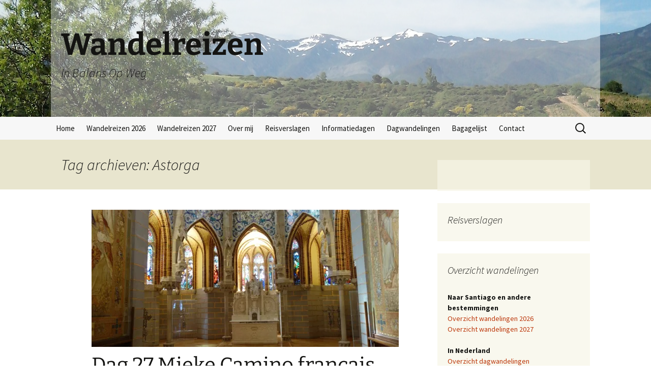

--- FILE ---
content_type: text/html; charset=UTF-8
request_url: https://reizen.inbalansopweg.nl/tag/astorga/
body_size: 13410
content:
<!DOCTYPE html>
<html dir="ltr" lang="nl-NL" prefix="og: https://ogp.me/ns#">
<head>
	<meta charset="UTF-8">
	<meta name="viewport" content="width=device-width, initial-scale=1.0">
	
	<link rel="profile" href="https://gmpg.org/xfn/11">
	<link rel="pingback" href="https://reizen.inbalansopweg.nl/xmlrpc.php">
	
		<!-- All in One SEO 4.9.2 - aioseo.com -->
		<title>Astorga | Wandelreizen</title>
	<meta name="robots" content="max-image-preview:large" />
	<link rel="canonical" href="https://reizen.inbalansopweg.nl/tag/astorga/" />
	<meta name="generator" content="All in One SEO (AIOSEO) 4.9.2" />
		<script type="application/ld+json" class="aioseo-schema">
			{"@context":"https:\/\/schema.org","@graph":[{"@type":"BreadcrumbList","@id":"https:\/\/reizen.inbalansopweg.nl\/tag\/astorga\/#breadcrumblist","itemListElement":[{"@type":"ListItem","@id":"https:\/\/reizen.inbalansopweg.nl#listItem","position":1,"name":"Home","item":"https:\/\/reizen.inbalansopweg.nl","nextItem":{"@type":"ListItem","@id":"https:\/\/reizen.inbalansopweg.nl\/tag\/astorga\/#listItem","name":"Astorga"}},{"@type":"ListItem","@id":"https:\/\/reizen.inbalansopweg.nl\/tag\/astorga\/#listItem","position":2,"name":"Astorga","previousItem":{"@type":"ListItem","@id":"https:\/\/reizen.inbalansopweg.nl#listItem","name":"Home"}}]},{"@type":"CollectionPage","@id":"https:\/\/reizen.inbalansopweg.nl\/tag\/astorga\/#collectionpage","url":"https:\/\/reizen.inbalansopweg.nl\/tag\/astorga\/","name":"Astorga | Wandelreizen","inLanguage":"nl-NL","isPartOf":{"@id":"https:\/\/reizen.inbalansopweg.nl\/#website"},"breadcrumb":{"@id":"https:\/\/reizen.inbalansopweg.nl\/tag\/astorga\/#breadcrumblist"}},{"@type":"Organization","@id":"https:\/\/reizen.inbalansopweg.nl\/#organization","name":"Wandelreizen","description":"In Balans Op Weg","url":"https:\/\/reizen.inbalansopweg.nl\/"},{"@type":"WebSite","@id":"https:\/\/reizen.inbalansopweg.nl\/#website","url":"https:\/\/reizen.inbalansopweg.nl\/","name":"Wandelreizen naar Santiago","description":"In Balans Op Weg","inLanguage":"nl-NL","publisher":{"@id":"https:\/\/reizen.inbalansopweg.nl\/#organization"}}]}
		</script>
		<!-- All in One SEO -->

<link rel='dns-prefetch' href='//secure.gravatar.com' />
<link rel='dns-prefetch' href='//unpkg.com' />
<link rel='dns-prefetch' href='//stats.wp.com' />
<link rel='dns-prefetch' href='//v0.wordpress.com' />
<link rel='dns-prefetch' href='//i0.wp.com' />
<link rel="alternate" type="application/rss+xml" title="Wandelreizen  &raquo; feed" href="https://reizen.inbalansopweg.nl/feed/" />
<link rel="alternate" type="application/rss+xml" title="Wandelreizen  &raquo; reactiesfeed" href="https://reizen.inbalansopweg.nl/comments/feed/" />
<link rel="alternate" type="application/rss+xml" title="Wandelreizen  &raquo; Astorga tagfeed" href="https://reizen.inbalansopweg.nl/tag/astorga/feed/" />
<script>
window._wpemojiSettings = {"baseUrl":"https:\/\/s.w.org\/images\/core\/emoji\/15.0.3\/72x72\/","ext":".png","svgUrl":"https:\/\/s.w.org\/images\/core\/emoji\/15.0.3\/svg\/","svgExt":".svg","source":{"concatemoji":"https:\/\/reizen.inbalansopweg.nl\/wp-includes\/js\/wp-emoji-release.min.js"}};
/*! This file is auto-generated */
!function(i,n){var o,s,e;function c(e){try{var t={supportTests:e,timestamp:(new Date).valueOf()};sessionStorage.setItem(o,JSON.stringify(t))}catch(e){}}function p(e,t,n){e.clearRect(0,0,e.canvas.width,e.canvas.height),e.fillText(t,0,0);var t=new Uint32Array(e.getImageData(0,0,e.canvas.width,e.canvas.height).data),r=(e.clearRect(0,0,e.canvas.width,e.canvas.height),e.fillText(n,0,0),new Uint32Array(e.getImageData(0,0,e.canvas.width,e.canvas.height).data));return t.every(function(e,t){return e===r[t]})}function u(e,t,n){switch(t){case"flag":return n(e,"\ud83c\udff3\ufe0f\u200d\u26a7\ufe0f","\ud83c\udff3\ufe0f\u200b\u26a7\ufe0f")?!1:!n(e,"\ud83c\uddfa\ud83c\uddf3","\ud83c\uddfa\u200b\ud83c\uddf3")&&!n(e,"\ud83c\udff4\udb40\udc67\udb40\udc62\udb40\udc65\udb40\udc6e\udb40\udc67\udb40\udc7f","\ud83c\udff4\u200b\udb40\udc67\u200b\udb40\udc62\u200b\udb40\udc65\u200b\udb40\udc6e\u200b\udb40\udc67\u200b\udb40\udc7f");case"emoji":return!n(e,"\ud83d\udc26\u200d\u2b1b","\ud83d\udc26\u200b\u2b1b")}return!1}function f(e,t,n){var r="undefined"!=typeof WorkerGlobalScope&&self instanceof WorkerGlobalScope?new OffscreenCanvas(300,150):i.createElement("canvas"),a=r.getContext("2d",{willReadFrequently:!0}),o=(a.textBaseline="top",a.font="600 32px Arial",{});return e.forEach(function(e){o[e]=t(a,e,n)}),o}function t(e){var t=i.createElement("script");t.src=e,t.defer=!0,i.head.appendChild(t)}"undefined"!=typeof Promise&&(o="wpEmojiSettingsSupports",s=["flag","emoji"],n.supports={everything:!0,everythingExceptFlag:!0},e=new Promise(function(e){i.addEventListener("DOMContentLoaded",e,{once:!0})}),new Promise(function(t){var n=function(){try{var e=JSON.parse(sessionStorage.getItem(o));if("object"==typeof e&&"number"==typeof e.timestamp&&(new Date).valueOf()<e.timestamp+604800&&"object"==typeof e.supportTests)return e.supportTests}catch(e){}return null}();if(!n){if("undefined"!=typeof Worker&&"undefined"!=typeof OffscreenCanvas&&"undefined"!=typeof URL&&URL.createObjectURL&&"undefined"!=typeof Blob)try{var e="postMessage("+f.toString()+"("+[JSON.stringify(s),u.toString(),p.toString()].join(",")+"));",r=new Blob([e],{type:"text/javascript"}),a=new Worker(URL.createObjectURL(r),{name:"wpTestEmojiSupports"});return void(a.onmessage=function(e){c(n=e.data),a.terminate(),t(n)})}catch(e){}c(n=f(s,u,p))}t(n)}).then(function(e){for(var t in e)n.supports[t]=e[t],n.supports.everything=n.supports.everything&&n.supports[t],"flag"!==t&&(n.supports.everythingExceptFlag=n.supports.everythingExceptFlag&&n.supports[t]);n.supports.everythingExceptFlag=n.supports.everythingExceptFlag&&!n.supports.flag,n.DOMReady=!1,n.readyCallback=function(){n.DOMReady=!0}}).then(function(){return e}).then(function(){var e;n.supports.everything||(n.readyCallback(),(e=n.source||{}).concatemoji?t(e.concatemoji):e.wpemoji&&e.twemoji&&(t(e.twemoji),t(e.wpemoji)))}))}((window,document),window._wpemojiSettings);
</script>
<style id='wp-emoji-styles-inline-css'>

	img.wp-smiley, img.emoji {
		display: inline !important;
		border: none !important;
		box-shadow: none !important;
		height: 1em !important;
		width: 1em !important;
		margin: 0 0.07em !important;
		vertical-align: -0.1em !important;
		background: none !important;
		padding: 0 !important;
	}
</style>
<link rel='stylesheet' id='wp-block-library-css' href='https://reizen.inbalansopweg.nl/wp-includes/css/dist/block-library/style.min.css' media='all' />
<style id='wp-block-library-inline-css'>
.has-text-align-justify{text-align:justify;}
</style>
<style id='wp-block-library-theme-inline-css'>
.wp-block-audio figcaption{color:#555;font-size:13px;text-align:center}.is-dark-theme .wp-block-audio figcaption{color:#ffffffa6}.wp-block-audio{margin:0 0 1em}.wp-block-code{border:1px solid #ccc;border-radius:4px;font-family:Menlo,Consolas,monaco,monospace;padding:.8em 1em}.wp-block-embed figcaption{color:#555;font-size:13px;text-align:center}.is-dark-theme .wp-block-embed figcaption{color:#ffffffa6}.wp-block-embed{margin:0 0 1em}.blocks-gallery-caption{color:#555;font-size:13px;text-align:center}.is-dark-theme .blocks-gallery-caption{color:#ffffffa6}.wp-block-image figcaption{color:#555;font-size:13px;text-align:center}.is-dark-theme .wp-block-image figcaption{color:#ffffffa6}.wp-block-image{margin:0 0 1em}.wp-block-pullquote{border-bottom:4px solid;border-top:4px solid;color:currentColor;margin-bottom:1.75em}.wp-block-pullquote cite,.wp-block-pullquote footer,.wp-block-pullquote__citation{color:currentColor;font-size:.8125em;font-style:normal;text-transform:uppercase}.wp-block-quote{border-left:.25em solid;margin:0 0 1.75em;padding-left:1em}.wp-block-quote cite,.wp-block-quote footer{color:currentColor;font-size:.8125em;font-style:normal;position:relative}.wp-block-quote.has-text-align-right{border-left:none;border-right:.25em solid;padding-left:0;padding-right:1em}.wp-block-quote.has-text-align-center{border:none;padding-left:0}.wp-block-quote.is-large,.wp-block-quote.is-style-large,.wp-block-quote.is-style-plain{border:none}.wp-block-search .wp-block-search__label{font-weight:700}.wp-block-search__button{border:1px solid #ccc;padding:.375em .625em}:where(.wp-block-group.has-background){padding:1.25em 2.375em}.wp-block-separator.has-css-opacity{opacity:.4}.wp-block-separator{border:none;border-bottom:2px solid;margin-left:auto;margin-right:auto}.wp-block-separator.has-alpha-channel-opacity{opacity:1}.wp-block-separator:not(.is-style-wide):not(.is-style-dots){width:100px}.wp-block-separator.has-background:not(.is-style-dots){border-bottom:none;height:1px}.wp-block-separator.has-background:not(.is-style-wide):not(.is-style-dots){height:2px}.wp-block-table{margin:0 0 1em}.wp-block-table td,.wp-block-table th{word-break:normal}.wp-block-table figcaption{color:#555;font-size:13px;text-align:center}.is-dark-theme .wp-block-table figcaption{color:#ffffffa6}.wp-block-video figcaption{color:#555;font-size:13px;text-align:center}.is-dark-theme .wp-block-video figcaption{color:#ffffffa6}.wp-block-video{margin:0 0 1em}.wp-block-template-part.has-background{margin-bottom:0;margin-top:0;padding:1.25em 2.375em}
</style>
<link rel='stylesheet' id='aioseo/css/src/vue/standalone/blocks/table-of-contents/global.scss-css' href='https://reizen.inbalansopweg.nl/wp-content/plugins/all-in-one-seo-pack/dist/Lite/assets/css/table-of-contents/global.e90f6d47.css' media='all' />
<link rel='stylesheet' id='mediaelement-css' href='https://reizen.inbalansopweg.nl/wp-includes/js/mediaelement/mediaelementplayer-legacy.min.css' media='all' />
<link rel='stylesheet' id='wp-mediaelement-css' href='https://reizen.inbalansopweg.nl/wp-includes/js/mediaelement/wp-mediaelement.min.css' media='all' />
<style id='jetpack-sharing-buttons-style-inline-css'>
.jetpack-sharing-buttons__services-list{display:flex;flex-direction:row;flex-wrap:wrap;gap:0;list-style-type:none;margin:5px;padding:0}.jetpack-sharing-buttons__services-list.has-small-icon-size{font-size:12px}.jetpack-sharing-buttons__services-list.has-normal-icon-size{font-size:16px}.jetpack-sharing-buttons__services-list.has-large-icon-size{font-size:24px}.jetpack-sharing-buttons__services-list.has-huge-icon-size{font-size:36px}@media print{.jetpack-sharing-buttons__services-list{display:none!important}}.editor-styles-wrapper .wp-block-jetpack-sharing-buttons{gap:0;padding-inline-start:0}ul.jetpack-sharing-buttons__services-list.has-background{padding:1.25em 2.375em}
</style>
<style id='classic-theme-styles-inline-css'>
/*! This file is auto-generated */
.wp-block-button__link{color:#fff;background-color:#32373c;border-radius:9999px;box-shadow:none;text-decoration:none;padding:calc(.667em + 2px) calc(1.333em + 2px);font-size:1.125em}.wp-block-file__button{background:#32373c;color:#fff;text-decoration:none}
</style>
<style id='global-styles-inline-css'>
body{--wp--preset--color--black: #000000;--wp--preset--color--cyan-bluish-gray: #abb8c3;--wp--preset--color--white: #fff;--wp--preset--color--pale-pink: #f78da7;--wp--preset--color--vivid-red: #cf2e2e;--wp--preset--color--luminous-vivid-orange: #ff6900;--wp--preset--color--luminous-vivid-amber: #fcb900;--wp--preset--color--light-green-cyan: #7bdcb5;--wp--preset--color--vivid-green-cyan: #00d084;--wp--preset--color--pale-cyan-blue: #8ed1fc;--wp--preset--color--vivid-cyan-blue: #0693e3;--wp--preset--color--vivid-purple: #9b51e0;--wp--preset--color--dark-gray: #141412;--wp--preset--color--red: #bc360a;--wp--preset--color--medium-orange: #db572f;--wp--preset--color--light-orange: #ea9629;--wp--preset--color--yellow: #fbca3c;--wp--preset--color--dark-brown: #220e10;--wp--preset--color--medium-brown: #722d19;--wp--preset--color--light-brown: #eadaa6;--wp--preset--color--beige: #e8e5ce;--wp--preset--color--off-white: #f7f5e7;--wp--preset--gradient--vivid-cyan-blue-to-vivid-purple: linear-gradient(135deg,rgba(6,147,227,1) 0%,rgb(155,81,224) 100%);--wp--preset--gradient--light-green-cyan-to-vivid-green-cyan: linear-gradient(135deg,rgb(122,220,180) 0%,rgb(0,208,130) 100%);--wp--preset--gradient--luminous-vivid-amber-to-luminous-vivid-orange: linear-gradient(135deg,rgba(252,185,0,1) 0%,rgba(255,105,0,1) 100%);--wp--preset--gradient--luminous-vivid-orange-to-vivid-red: linear-gradient(135deg,rgba(255,105,0,1) 0%,rgb(207,46,46) 100%);--wp--preset--gradient--very-light-gray-to-cyan-bluish-gray: linear-gradient(135deg,rgb(238,238,238) 0%,rgb(169,184,195) 100%);--wp--preset--gradient--cool-to-warm-spectrum: linear-gradient(135deg,rgb(74,234,220) 0%,rgb(151,120,209) 20%,rgb(207,42,186) 40%,rgb(238,44,130) 60%,rgb(251,105,98) 80%,rgb(254,248,76) 100%);--wp--preset--gradient--blush-light-purple: linear-gradient(135deg,rgb(255,206,236) 0%,rgb(152,150,240) 100%);--wp--preset--gradient--blush-bordeaux: linear-gradient(135deg,rgb(254,205,165) 0%,rgb(254,45,45) 50%,rgb(107,0,62) 100%);--wp--preset--gradient--luminous-dusk: linear-gradient(135deg,rgb(255,203,112) 0%,rgb(199,81,192) 50%,rgb(65,88,208) 100%);--wp--preset--gradient--pale-ocean: linear-gradient(135deg,rgb(255,245,203) 0%,rgb(182,227,212) 50%,rgb(51,167,181) 100%);--wp--preset--gradient--electric-grass: linear-gradient(135deg,rgb(202,248,128) 0%,rgb(113,206,126) 100%);--wp--preset--gradient--midnight: linear-gradient(135deg,rgb(2,3,129) 0%,rgb(40,116,252) 100%);--wp--preset--gradient--autumn-brown: linear-gradient(135deg, rgba(226,45,15,1) 0%, rgba(158,25,13,1) 100%);--wp--preset--gradient--sunset-yellow: linear-gradient(135deg, rgba(233,139,41,1) 0%, rgba(238,179,95,1) 100%);--wp--preset--gradient--light-sky: linear-gradient(135deg,rgba(228,228,228,1.0) 0%,rgba(208,225,252,1.0) 100%);--wp--preset--gradient--dark-sky: linear-gradient(135deg,rgba(0,0,0,1.0) 0%,rgba(56,61,69,1.0) 100%);--wp--preset--font-size--small: 13px;--wp--preset--font-size--medium: 20px;--wp--preset--font-size--large: 36px;--wp--preset--font-size--x-large: 42px;--wp--preset--spacing--20: 0.44rem;--wp--preset--spacing--30: 0.67rem;--wp--preset--spacing--40: 1rem;--wp--preset--spacing--50: 1.5rem;--wp--preset--spacing--60: 2.25rem;--wp--preset--spacing--70: 3.38rem;--wp--preset--spacing--80: 5.06rem;--wp--preset--shadow--natural: 6px 6px 9px rgba(0, 0, 0, 0.2);--wp--preset--shadow--deep: 12px 12px 50px rgba(0, 0, 0, 0.4);--wp--preset--shadow--sharp: 6px 6px 0px rgba(0, 0, 0, 0.2);--wp--preset--shadow--outlined: 6px 6px 0px -3px rgba(255, 255, 255, 1), 6px 6px rgba(0, 0, 0, 1);--wp--preset--shadow--crisp: 6px 6px 0px rgba(0, 0, 0, 1);}:where(.is-layout-flex){gap: 0.5em;}:where(.is-layout-grid){gap: 0.5em;}body .is-layout-flex{display: flex;}body .is-layout-flex{flex-wrap: wrap;align-items: center;}body .is-layout-flex > *{margin: 0;}body .is-layout-grid{display: grid;}body .is-layout-grid > *{margin: 0;}:where(.wp-block-columns.is-layout-flex){gap: 2em;}:where(.wp-block-columns.is-layout-grid){gap: 2em;}:where(.wp-block-post-template.is-layout-flex){gap: 1.25em;}:where(.wp-block-post-template.is-layout-grid){gap: 1.25em;}.has-black-color{color: var(--wp--preset--color--black) !important;}.has-cyan-bluish-gray-color{color: var(--wp--preset--color--cyan-bluish-gray) !important;}.has-white-color{color: var(--wp--preset--color--white) !important;}.has-pale-pink-color{color: var(--wp--preset--color--pale-pink) !important;}.has-vivid-red-color{color: var(--wp--preset--color--vivid-red) !important;}.has-luminous-vivid-orange-color{color: var(--wp--preset--color--luminous-vivid-orange) !important;}.has-luminous-vivid-amber-color{color: var(--wp--preset--color--luminous-vivid-amber) !important;}.has-light-green-cyan-color{color: var(--wp--preset--color--light-green-cyan) !important;}.has-vivid-green-cyan-color{color: var(--wp--preset--color--vivid-green-cyan) !important;}.has-pale-cyan-blue-color{color: var(--wp--preset--color--pale-cyan-blue) !important;}.has-vivid-cyan-blue-color{color: var(--wp--preset--color--vivid-cyan-blue) !important;}.has-vivid-purple-color{color: var(--wp--preset--color--vivid-purple) !important;}.has-black-background-color{background-color: var(--wp--preset--color--black) !important;}.has-cyan-bluish-gray-background-color{background-color: var(--wp--preset--color--cyan-bluish-gray) !important;}.has-white-background-color{background-color: var(--wp--preset--color--white) !important;}.has-pale-pink-background-color{background-color: var(--wp--preset--color--pale-pink) !important;}.has-vivid-red-background-color{background-color: var(--wp--preset--color--vivid-red) !important;}.has-luminous-vivid-orange-background-color{background-color: var(--wp--preset--color--luminous-vivid-orange) !important;}.has-luminous-vivid-amber-background-color{background-color: var(--wp--preset--color--luminous-vivid-amber) !important;}.has-light-green-cyan-background-color{background-color: var(--wp--preset--color--light-green-cyan) !important;}.has-vivid-green-cyan-background-color{background-color: var(--wp--preset--color--vivid-green-cyan) !important;}.has-pale-cyan-blue-background-color{background-color: var(--wp--preset--color--pale-cyan-blue) !important;}.has-vivid-cyan-blue-background-color{background-color: var(--wp--preset--color--vivid-cyan-blue) !important;}.has-vivid-purple-background-color{background-color: var(--wp--preset--color--vivid-purple) !important;}.has-black-border-color{border-color: var(--wp--preset--color--black) !important;}.has-cyan-bluish-gray-border-color{border-color: var(--wp--preset--color--cyan-bluish-gray) !important;}.has-white-border-color{border-color: var(--wp--preset--color--white) !important;}.has-pale-pink-border-color{border-color: var(--wp--preset--color--pale-pink) !important;}.has-vivid-red-border-color{border-color: var(--wp--preset--color--vivid-red) !important;}.has-luminous-vivid-orange-border-color{border-color: var(--wp--preset--color--luminous-vivid-orange) !important;}.has-luminous-vivid-amber-border-color{border-color: var(--wp--preset--color--luminous-vivid-amber) !important;}.has-light-green-cyan-border-color{border-color: var(--wp--preset--color--light-green-cyan) !important;}.has-vivid-green-cyan-border-color{border-color: var(--wp--preset--color--vivid-green-cyan) !important;}.has-pale-cyan-blue-border-color{border-color: var(--wp--preset--color--pale-cyan-blue) !important;}.has-vivid-cyan-blue-border-color{border-color: var(--wp--preset--color--vivid-cyan-blue) !important;}.has-vivid-purple-border-color{border-color: var(--wp--preset--color--vivid-purple) !important;}.has-vivid-cyan-blue-to-vivid-purple-gradient-background{background: var(--wp--preset--gradient--vivid-cyan-blue-to-vivid-purple) !important;}.has-light-green-cyan-to-vivid-green-cyan-gradient-background{background: var(--wp--preset--gradient--light-green-cyan-to-vivid-green-cyan) !important;}.has-luminous-vivid-amber-to-luminous-vivid-orange-gradient-background{background: var(--wp--preset--gradient--luminous-vivid-amber-to-luminous-vivid-orange) !important;}.has-luminous-vivid-orange-to-vivid-red-gradient-background{background: var(--wp--preset--gradient--luminous-vivid-orange-to-vivid-red) !important;}.has-very-light-gray-to-cyan-bluish-gray-gradient-background{background: var(--wp--preset--gradient--very-light-gray-to-cyan-bluish-gray) !important;}.has-cool-to-warm-spectrum-gradient-background{background: var(--wp--preset--gradient--cool-to-warm-spectrum) !important;}.has-blush-light-purple-gradient-background{background: var(--wp--preset--gradient--blush-light-purple) !important;}.has-blush-bordeaux-gradient-background{background: var(--wp--preset--gradient--blush-bordeaux) !important;}.has-luminous-dusk-gradient-background{background: var(--wp--preset--gradient--luminous-dusk) !important;}.has-pale-ocean-gradient-background{background: var(--wp--preset--gradient--pale-ocean) !important;}.has-electric-grass-gradient-background{background: var(--wp--preset--gradient--electric-grass) !important;}.has-midnight-gradient-background{background: var(--wp--preset--gradient--midnight) !important;}.has-small-font-size{font-size: var(--wp--preset--font-size--small) !important;}.has-medium-font-size{font-size: var(--wp--preset--font-size--medium) !important;}.has-large-font-size{font-size: var(--wp--preset--font-size--large) !important;}.has-x-large-font-size{font-size: var(--wp--preset--font-size--x-large) !important;}
.wp-block-navigation a:where(:not(.wp-element-button)){color: inherit;}
:where(.wp-block-post-template.is-layout-flex){gap: 1.25em;}:where(.wp-block-post-template.is-layout-grid){gap: 1.25em;}
:where(.wp-block-columns.is-layout-flex){gap: 2em;}:where(.wp-block-columns.is-layout-grid){gap: 2em;}
.wp-block-pullquote{font-size: 1.5em;line-height: 1.6;}
</style>
<link rel='stylesheet' id='leafletjs_css-css' href='//unpkg.com/leaflet@1.2.0/dist/leaflet.css' media='all' />
<link rel='stylesheet' id='twentythirteen-fonts-css' href='https://reizen.inbalansopweg.nl/wp-content/themes/twentythirteen/fonts/source-sans-pro-plus-bitter.css' media='all' />
<link rel='stylesheet' id='genericons-css' href='https://reizen.inbalansopweg.nl/wp-content/plugins/jetpack/_inc/genericons/genericons/genericons.css' media='all' />
<link rel='stylesheet' id='twentythirteen-style-css' href='https://reizen.inbalansopweg.nl/wp-content/themes/ibow/style.css' media='all' />
<link rel='stylesheet' id='twentythirteen-block-style-css' href='https://reizen.inbalansopweg.nl/wp-content/themes/twentythirteen/css/blocks.css' media='all' />
<style id='jetpack_facebook_likebox-inline-css'>
.widget_facebook_likebox {
	overflow: hidden;
}

</style>
<link rel='stylesheet' id='jetpack_css-css' href='https://reizen.inbalansopweg.nl/wp-content/plugins/jetpack/css/jetpack.css' media='all' />
<script src="//unpkg.com/leaflet@1.2.0/dist/leaflet.js" id="leafletjs_js-js"></script>
<script src="https://reizen.inbalansopweg.nl/wp-includes/js/jquery/jquery.min.js" id="jquery-core-js"></script>
<script src="https://reizen.inbalansopweg.nl/wp-content/themes/twentythirteen/js/functions.js" id="twentythirteen-script-js" defer data-wp-strategy="defer"></script>
<link rel="https://api.w.org/" href="https://reizen.inbalansopweg.nl/wp-json/" /><link rel="alternate" type="application/json" href="https://reizen.inbalansopweg.nl/wp-json/wp/v2/tags/472" /><link rel="EditURI" type="application/rsd+xml" title="RSD" href="https://reizen.inbalansopweg.nl/xmlrpc.php?rsd" />

	<style>img#wpstats{display:none}</style>
		<style>.recentcomments a{display:inline !important;padding:0 !important;margin:0 !important;}</style>	<style type="text/css" id="twentythirteen-header-css">
		.site-header {
		background: url(https://reizen.inbalansopweg.nl/wp-content/themes/ibow/headers/uitzicht1.jpg) no-repeat scroll top;
		background-size: 1600px auto;
	}
	@media (max-width: 767px) {
		.site-header {
			background-size: 768px auto;
		}
	}
	@media (max-width: 359px) {
		.site-header {
			background-size: 360px auto;
		}
	}
			</style>
	<style type="text/css" id="wp-custom-css">h1 {
	font-size: 40px;}</style></head>

<body class="archive tag tag-astorga tag-472 wp-embed-responsive sidebar">
		<div id="page" class="hfeed site">
		<header id="masthead" class="site-header">
			<a class="home-link" href="https://reizen.inbalansopweg.nl/" rel="home">
				<h1 class="site-title">Wandelreizen </h1>
				<h2 class="site-description">In Balans Op Weg</h2>
			</a>

			<div id="navbar" class="navbar">
				<nav id="site-navigation" class="navigation main-navigation">
					<button class="menu-toggle">Menu</button>
					<a class="screen-reader-text skip-link" href="#content">
						Ga naar de inhoud					</a>
					<div class="menu-hoofdmenu-container"><ul id="primary-menu" class="nav-menu"><li id="menu-item-9" class="menu-item menu-item-type-custom menu-item-object-custom menu-item-home menu-item-9"><a href="https://reizen.inbalansopweg.nl">Home</a></li>
<li id="menu-item-64378" class="menu-item menu-item-type-post_type menu-item-object-page menu-item-64378"><a href="https://reizen.inbalansopweg.nl/wandelreizen-2026/">Wandelreizen 2026</a></li>
<li id="menu-item-73904" class="menu-item menu-item-type-post_type menu-item-object-page menu-item-73904"><a href="https://reizen.inbalansopweg.nl/wandelreizen-2027/">Wandelreizen 2027</a></li>
<li id="menu-item-60" class="menu-item menu-item-type-post_type menu-item-object-page menu-item-has-children menu-item-60"><a href="https://reizen.inbalansopweg.nl/wandelreizen-naar-santiago-mieke-schrieks/">Over mij</a>
<ul class="sub-menu">
	<li id="menu-item-25675" class="menu-item menu-item-type-post_type menu-item-object-page menu-item-25675"><a href="https://reizen.inbalansopweg.nl/artikel-in-vandaag-nog-weten-wat-je-wilt-en-anders-morgen/">Vandaag nog weten wat je wilt?</a></li>
	<li id="menu-item-24221" class="menu-item menu-item-type-post_type menu-item-object-page menu-item-24221"><a href="https://reizen.inbalansopweg.nl/artikel-in-margriet-augustus-2019/">Margriet augustus 2019</a></li>
	<li id="menu-item-24222" class="menu-item menu-item-type-post_type menu-item-object-page menu-item-24222"><a href="https://reizen.inbalansopweg.nl/artikel-in-de-pelgrim/">Artikel in De Pelgrim</a></li>
	<li id="menu-item-9839" class="menu-item menu-item-type-post_type menu-item-object-page menu-item-9839"><a href="https://reizen.inbalansopweg.nl/wandelreizen-naar-santiago-mieke-schrieks/een-week-vloggen-voor-vrouw-nl/">Een week vloggen voor vrouw.nl</a></li>
</ul>
</li>
<li id="menu-item-17" class="menu-item menu-item-type-post_type menu-item-object-page current_page_parent menu-item-has-children menu-item-17"><a href="https://reizen.inbalansopweg.nl/nieuws/">Reisverslagen</a>
<ul class="sub-menu">
	<li id="menu-item-3085" class="menu-item menu-item-type-taxonomy menu-item-object-category menu-item-has-children menu-item-3085"><a href="https://reizen.inbalansopweg.nl/category/camino-portugues/">Camino Portugues</a>
	<ul class="sub-menu">
		<li id="menu-item-40437" class="menu-item menu-item-type-custom menu-item-object-custom menu-item-40437"><a href="https://reizen.inbalansopweg.nl/tag/2022-vanaf-tui/">2022 vanaf Tui</a></li>
		<li id="menu-item-40439" class="menu-item menu-item-type-custom menu-item-object-custom menu-item-40439"><a href="https://reizen.inbalansopweg.nl/tag/2022-portugues-mieke/">2022 Mieke</a></li>
		<li id="menu-item-34712" class="menu-item menu-item-type-custom menu-item-object-custom menu-item-34712"><a href="https://reizen.inbalansopweg.nl/tag/2022-rita/">2022 Rita</a></li>
		<li id="menu-item-30290" class="menu-item menu-item-type-custom menu-item-object-custom menu-item-30290"><a href="https://reizen.inbalansopweg.nl/tag/2021-marieke/">2021 Marieke</a></li>
		<li id="menu-item-30108" class="menu-item menu-item-type-custom menu-item-object-custom menu-item-30108"><a href="https://reizen.inbalansopweg.nl/tag/2021-irene/">2021 Irene</a></li>
		<li id="menu-item-31348" class="menu-item menu-item-type-custom menu-item-object-custom menu-item-31348"><a href="https://reizen.inbalansopweg.nl/tag/2021-mieke/">2021 Mieke Portugues</a></li>
		<li id="menu-item-24713" class="menu-item menu-item-type-custom menu-item-object-custom menu-item-24713"><a href="https://reizen.inbalansopweg.nl/tag/2020-camino-portugues-kustroute-jaap/">2020 Jaap</a></li>
		<li id="menu-item-22961" class="menu-item menu-item-type-custom menu-item-object-custom menu-item-22961"><a href="https://reizen.inbalansopweg.nl/tag/2019-camino-portugues-vanaf-tui-en-finistere-jaap/">2019 Tui Finistere Jaap</a></li>
		<li id="menu-item-22578" class="menu-item menu-item-type-custom menu-item-object-custom menu-item-22578"><a href="https://reizen.inbalansopweg.nl/tag/2019-rita/">2019 Rita</a></li>
		<li id="menu-item-22985" class="menu-item menu-item-type-custom menu-item-object-custom menu-item-22985"><a href="https://reizen.inbalansopweg.nl/tag/2019-mieke-september/">2019 Mieke september</a></li>
		<li id="menu-item-22581" class="menu-item menu-item-type-custom menu-item-object-custom menu-item-22581"><a href="https://reizen.inbalansopweg.nl/tag/camino-portugues-kustroute-mieke-2019/">2019 kustroute Mieke</a></li>
		<li id="menu-item-22110" class="menu-item menu-item-type-custom menu-item-object-custom menu-item-22110"><a href="https://reizen.inbalansopweg.nl/tag/2019-tui-santiago/">2019 Tui Santiago</a></li>
		<li id="menu-item-16151" class="menu-item menu-item-type-custom menu-item-object-custom menu-item-16151"><a href="http://reizen.inbalansopweg.nl/tag/camino-portugues-por-la-costa-2018-irene/">2018 Irene</a></li>
		<li id="menu-item-13384" class="menu-item menu-item-type-custom menu-item-object-custom menu-item-13384"><a href="https://reizen.inbalansopweg.nl/tag/camino-portugues-2018-april-rita/">2018 april Rita</a></li>
		<li id="menu-item-13386" class="menu-item menu-item-type-custom menu-item-object-custom menu-item-13386"><a href="https://reizen.inbalansopweg.nl/tag/camino-portugues-por-la-costa-2018-mei-rita/">2018 mei Rita</a></li>
		<li id="menu-item-16481" class="menu-item menu-item-type-custom menu-item-object-custom menu-item-16481"><a href="https://reizen.inbalansopweg.nl/tag/camino-portgues-por-la-costa-2017-jaap/">Portugues Jaap 2017</a></li>
		<li id="menu-item-13030" class="menu-item menu-item-type-custom menu-item-object-custom menu-item-13030"><a href="https://reizen.inbalansopweg.nl/tag/camino-portugues-september-2017/">september 2017</a></li>
		<li id="menu-item-13047" class="menu-item menu-item-type-custom menu-item-object-custom menu-item-13047"><a href="/tag/camino-portugues-september-2016/">september 2016</a></li>
		<li id="menu-item-13048" class="menu-item menu-item-type-custom menu-item-object-custom menu-item-13048"><a href="/tag/camino-portugues-juni-2016/">juni 2016</a></li>
		<li id="menu-item-13049" class="menu-item menu-item-type-custom menu-item-object-custom menu-item-13049"><a href="/tag/camino-portugues-juni-2016-jan/">juni 2016 (Jan)</a></li>
		<li id="menu-item-13042" class="menu-item menu-item-type-custom menu-item-object-custom menu-item-13042"><a href="/tag/camino-portugues-por-la-costa-2015/">Por la costa 2015</a></li>
		<li id="menu-item-13041" class="menu-item menu-item-type-custom menu-item-object-custom menu-item-13041"><a href="/tag/camino-portugues-2015/">2015</a></li>
		<li id="menu-item-13046" class="menu-item menu-item-type-custom menu-item-object-custom menu-item-13046"><a href="/tag/camino-portugues-por-la-costa-september-oktober-2014/">Por la costa  september 2014 2</a></li>
		<li id="menu-item-13045" class="menu-item menu-item-type-custom menu-item-object-custom menu-item-13045"><a href="/tag/camino-portugues-por-la-costa-september-2014/">Por la costa  september 2014</a></li>
	</ul>
</li>
	<li id="menu-item-4186" class="menu-item menu-item-type-taxonomy menu-item-object-category menu-item-has-children menu-item-4186"><a href="https://reizen.inbalansopweg.nl/category/via-campaniensis/">Via Campaniensis</a>
	<ul class="sub-menu">
		<li id="menu-item-40447" class="menu-item menu-item-type-custom menu-item-object-custom menu-item-40447"><a href="https://reizen.inbalansopweg.nl/tag/2022-reims-vezelay/">2022 Reims Vezelay</a></li>
		<li id="menu-item-13072" class="menu-item menu-item-type-custom menu-item-object-custom menu-item-13072"><a href="https://reizen.inbalansopweg.nl/tag/via-campaniensis-2014/">2014</a></li>
	</ul>
</li>
	<li id="menu-item-2707" class="menu-item menu-item-type-taxonomy menu-item-object-category menu-item-has-children menu-item-2707"><a href="https://reizen.inbalansopweg.nl/category/via-de-la-plata/">Via de la Plata</a>
	<ul class="sub-menu">
		<li id="menu-item-32296" class="menu-item menu-item-type-custom menu-item-object-custom menu-item-32296"><a href="https://reizen.inbalansopweg.nl/tag/via-de-la-plata-mieke-2021">Via de la Plata 2021</a></li>
		<li id="menu-item-24680" class="menu-item menu-item-type-custom menu-item-object-custom menu-item-24680"><a href="https://reizen.inbalansopweg.nl/tag/2020-jan/">2020 Jan</a></li>
		<li id="menu-item-24685" class="menu-item menu-item-type-custom menu-item-object-custom menu-item-24685"><a href="https://reizen.inbalansopweg.nl/tag/2020-irene/">2020 Irene</a></li>
		<li id="menu-item-13073" class="menu-item menu-item-type-custom menu-item-object-custom menu-item-13073"><a href="https://reizen.inbalansopweg.nl/tag/via-de-la-plata-2014/">2014</a></li>
	</ul>
</li>
	<li id="menu-item-3792" class="menu-item menu-item-type-taxonomy menu-item-object-category menu-item-has-children menu-item-3792"><a href="https://reizen.inbalansopweg.nl/category/camino-francais/">Camino Français</a>
	<ul class="sub-menu">
		<li id="menu-item-40441" class="menu-item menu-item-type-custom menu-item-object-custom menu-item-40441"><a href="https://reizen.inbalansopweg.nl/tag/2022-sarria/">2022 vanaf Sarria</a></li>
		<li id="menu-item-40445" class="menu-item menu-item-type-custom menu-item-object-custom menu-item-40445"><a href="https://reizen.inbalansopweg.nl/tag/2022-mieke/">2022 vanaf Saint Jean</a></li>
		<li id="menu-item-31633" class="menu-item menu-item-type-custom menu-item-object-custom menu-item-31633"><a href="https://reizen.inbalansopweg.nl/tag/2021-camino-francais-mieke/">2021 Mieke</a></li>
		<li id="menu-item-30105" class="menu-item menu-item-type-custom menu-item-object-custom menu-item-30105"><a href="https://reizen.inbalansopweg.nl/tag/2021-sarria-santiago-finistera/">2021 Sarria Simone</a></li>
		<li id="menu-item-24210" class="menu-item menu-item-type-custom menu-item-object-custom menu-item-24210"><a href="https://reizen.inbalansopweg.nl/tag/2020-leon-santiago/">2020 Leon Santiago</a></li>
		<li id="menu-item-19497" class="menu-item menu-item-type-custom menu-item-object-custom menu-item-19497"><a>2019 Mieke</a></li>
		<li id="menu-item-19500" class="menu-item menu-item-type-custom menu-item-object-custom menu-item-19500"><a>2019 Marieke</a></li>
		<li id="menu-item-16942" class="menu-item menu-item-type-custom menu-item-object-custom menu-item-16942"><a href="https://reizen.inbalansopweg.nl/tag/camino-francais-oktober-2018-mieke/">2018 oktober Mieke</a></li>
		<li id="menu-item-16465" class="menu-item menu-item-type-custom menu-item-object-custom menu-item-16465"><a href="https://reizen.inbalansopweg.nl/tag/2018-sarria-santiago-finistere/">Sarria Santiago Finistere 2018</a></li>
		<li id="menu-item-13486" class="menu-item menu-item-type-custom menu-item-object-custom menu-item-13486"><a href="https://reizen.inbalansopweg.nl/tag/camino-francais-2018-ria/">2018 Ria</a></li>
		<li id="menu-item-13028" class="menu-item menu-item-type-custom menu-item-object-custom menu-item-13028"><a href="/tag/camino-francais-september-2017/">september 2017</a></li>
		<li id="menu-item-13044" class="menu-item menu-item-type-custom menu-item-object-custom menu-item-13044"><a href="https://reizen.inbalansopweg.nl/tag/camino-francais-mei-2017-mieke/">mei 2017</a></li>
		<li id="menu-item-13050" class="menu-item menu-item-type-custom menu-item-object-custom menu-item-13050"><a href="/tag/camino-francais-mei-2017-simon/">mei 2017 (Simon)</a></li>
		<li id="menu-item-13053" class="menu-item menu-item-type-custom menu-item-object-custom menu-item-13053"><a href="/tag/camino-francais-september-2016/">sept-okt 2016</a></li>
		<li id="menu-item-13054" class="menu-item menu-item-type-custom menu-item-object-custom menu-item-13054"><a href="/tag/camino-francais-april-2016/">april 2016</a></li>
		<li id="menu-item-13052" class="menu-item menu-item-type-custom menu-item-object-custom menu-item-13052"><a href="/tag/camino-francais-2015/">2015</a></li>
		<li id="menu-item-13043" class="menu-item menu-item-type-custom menu-item-object-custom menu-item-13043"><a href="/tag/camino-francais-2014/">2014</a></li>
		<li id="menu-item-13051" class="menu-item menu-item-type-custom menu-item-object-custom menu-item-13051"><a href="/tag/camino-francais-2013/">2013</a></li>
	</ul>
</li>
	<li id="menu-item-13381" class="menu-item menu-item-type-taxonomy menu-item-object-category menu-item-has-children menu-item-13381"><a href="https://reizen.inbalansopweg.nl/category/meerdaagse-wandeling/">Meerdaagse wandeling</a>
	<ul class="sub-menu">
		<li id="menu-item-40432" class="menu-item menu-item-type-custom menu-item-object-custom menu-item-40432"><a href="https://reizen.inbalansopweg.nl/tag/2022-kroegjeswandeling/">2022 Limburg</a></li>
		<li id="menu-item-40444" class="menu-item menu-item-type-custom menu-item-object-custom menu-item-40444"><a href="https://reizen.inbalansopweg.nl/tag/walk-of-wisdom-2022/">2022 Walk of wisdom</a></li>
		<li id="menu-item-34714" class="menu-item menu-item-type-custom menu-item-object-custom menu-item-34714"><a href="https://reizen.inbalansopweg.nl/tag/2022-dutch-mountain-trail/">2022 Dutch Mountain Trail</a></li>
		<li id="menu-item-40446" class="menu-item menu-item-type-custom menu-item-object-custom menu-item-40446"><a href="https://reizen.inbalansopweg.nl/tag/2022-ameland/">2022 Ameland</a></li>
		<li id="menu-item-34715" class="menu-item menu-item-type-custom menu-item-object-custom menu-item-34715"><a href="https://reizen.inbalansopweg.nl/tag/2022-via-coriovalum/">2022 Via Coriovallum</a></li>
		<li id="menu-item-34716" class="menu-item menu-item-type-custom menu-item-object-custom menu-item-34716"><a href="https://reizen.inbalansopweg.nl/tag/kloosterpad/">2022 Kloosterpad</a></li>
		<li id="menu-item-34717" class="menu-item menu-item-type-custom menu-item-object-custom menu-item-34717"><a href="https://reizen.inbalansopweg.nl/tag/texel-2022/">2022 Texel</a></li>
		<li id="menu-item-34718" class="menu-item menu-item-type-custom menu-item-object-custom menu-item-34718"><a href="https://reizen.inbalansopweg.nl/tag/2022-kustpad/">2022 kustpad</a></li>
		<li id="menu-item-30106" class="menu-item menu-item-type-custom menu-item-object-custom menu-item-30106"><a href="https://reizen.inbalansopweg.nl/tag/kafarnaum/">2021 Vessem</a></li>
		<li id="menu-item-30107" class="menu-item menu-item-type-custom menu-item-object-custom menu-item-30107"><a href="https://reizen.inbalansopweg.nl/tag/smokkelpad/">2021 Smokkelpad</a></li>
		<li id="menu-item-28714" class="menu-item menu-item-type-custom menu-item-object-custom menu-item-28714"><a href="https://reizen.inbalansopweg.nl/tag/2021-kustpad/">Kustpad 2021</a></li>
		<li id="menu-item-28715" class="menu-item menu-item-type-custom menu-item-object-custom menu-item-28715"><a href="https://reizen.inbalansopweg.nl/tag/texel-2021/">Texel 2021 Rita</a></li>
		<li id="menu-item-28716" class="menu-item menu-item-type-custom menu-item-object-custom menu-item-28716"><a href="https://reizen.inbalansopweg.nl/tag/2021-dutch-mountain-trail/">Dutch mountain trail 2021</a></li>
		<li id="menu-item-28717" class="menu-item menu-item-type-custom menu-item-object-custom menu-item-28717"><a href="https://reizen.inbalansopweg.nl/tag/walk-of-wisdom-2021/">Walk of Wisdom 2021</a></li>
		<li id="menu-item-25868" class="menu-item menu-item-type-custom menu-item-object-custom menu-item-25868"><a href="https://reizen.inbalansopweg.nl/2020/09/walk-of-wisdom/">Walk of Wisdom</a></li>
		<li id="menu-item-25869" class="menu-item menu-item-type-custom menu-item-object-custom menu-item-25869"><a href="https://reizen.inbalansopweg.nl/tag/jabikspaad-2020/">Jabikspaad 2020</a></li>
		<li id="menu-item-13382" class="menu-item menu-item-type-custom menu-item-object-custom menu-item-13382"><a href="https://reizen.inbalansopweg.nl/tag/rhenen-2018">Rhenen 2018</a></li>
	</ul>
</li>
	<li id="menu-item-25508" class="menu-item menu-item-type-taxonomy menu-item-object-category menu-item-25508"><a href="https://reizen.inbalansopweg.nl/category/dagwandeling/">Dagwandeling</a></li>
	<li id="menu-item-40435" class="menu-item menu-item-type-taxonomy menu-item-object-category menu-item-40435"><a href="https://reizen.inbalansopweg.nl/category/camino-brabant/">Camino Brabant</a></li>
	<li id="menu-item-2370" class="menu-item menu-item-type-taxonomy menu-item-object-category menu-item-has-children menu-item-2370"><a href="https://reizen.inbalansopweg.nl/category/via-monastica/">Via Monastica</a>
	<ul class="sub-menu">
		<li id="menu-item-24383" class="menu-item menu-item-type-custom menu-item-object-custom menu-item-24383"><a href="http://2020-via-monastica-scherpenheuvel-reims">2020 Via Monastica</a></li>
		<li id="menu-item-18362" class="menu-item menu-item-type-custom menu-item-object-custom menu-item-18362"><a href="https://reizen.inbalansopweg.nl/tag/via-monastica-2019/">2019 januari</a></li>
		<li id="menu-item-13074" class="menu-item menu-item-type-custom menu-item-object-custom menu-item-13074"><a href="https://reizen.inbalansopweg.nl/tag/camino-monastica-2013/">2013</a></li>
		<li id="menu-item-13075" class="menu-item menu-item-type-custom menu-item-object-custom menu-item-13075"><a href="https://reizen.inbalansopweg.nl/tag/via-monastica-2014/">2014</a></li>
	</ul>
</li>
	<li id="menu-item-12762" class="menu-item menu-item-type-taxonomy menu-item-object-category menu-item-has-children menu-item-12762"><a href="https://reizen.inbalansopweg.nl/category/camino-mozarabe/">Camino Mozarabe</a>
	<ul class="sub-menu">
		<li id="menu-item-23541" class="menu-item menu-item-type-custom menu-item-object-custom menu-item-23541"><a href="https://reizen.inbalansopweg.nl/tag/mozarabe-cordoba-merida/">2019 Cordoba Merida</a></li>
		<li id="menu-item-19133" class="menu-item menu-item-type-custom menu-item-object-custom menu-item-19133"><a href="https://reizen.inbalansopweg.nl/tag/mozarabe-2019/">2019</a></li>
		<li id="menu-item-13034" class="menu-item menu-item-type-custom menu-item-object-custom menu-item-13034"><a href="https://reizen.inbalansopweg.nl/tag/camino-mozarabe-2017/">2017</a></li>
	</ul>
</li>
	<li id="menu-item-2369" class="menu-item menu-item-type-taxonomy menu-item-object-category menu-item-has-children menu-item-2369"><a href="https://reizen.inbalansopweg.nl/category/camino-primitivo/">Camino Primitivo</a>
	<ul class="sub-menu">
		<li id="menu-item-40438" class="menu-item menu-item-type-custom menu-item-object-custom menu-item-40438"><a href="https://reizen.inbalansopweg.nl/tag/camino-primitivo-mieke-2022/">2022 Primitivo</a></li>
		<li id="menu-item-21308" class="menu-item menu-item-type-custom menu-item-object-custom menu-item-21308"><a href="https://reizen.inbalansopweg.nl/tag/camino-primitivo-2019/">2019</a></li>
		<li id="menu-item-13031" class="menu-item menu-item-type-custom menu-item-object-custom menu-item-13031"><a href="https://reizen.inbalansopweg.nl/tag/camino-primitivo-september-2017/">september 2017</a></li>
		<li id="menu-item-13037" class="menu-item menu-item-type-custom menu-item-object-custom menu-item-13037"><a href="/tag/camino-primitivo-juli-2017/">Juli 2017 (ria)</a></li>
		<li id="menu-item-13036" class="menu-item menu-item-type-custom menu-item-object-custom menu-item-13036"><a href="/tag/camino-primitivo-2016/">2016</a></li>
		<li id="menu-item-13040" class="menu-item menu-item-type-custom menu-item-object-custom menu-item-13040"><a href="/tag/camino-primitivo-2015/">2015</a></li>
	</ul>
</li>
	<li id="menu-item-6675" class="menu-item menu-item-type-taxonomy menu-item-object-category menu-item-has-children menu-item-6675"><a href="https://reizen.inbalansopweg.nl/category/vijlenerberg-kroegjeswandeling/">Vijlenerberg kroegjeswandeling</a>
	<ul class="sub-menu">
		<li id="menu-item-18022" class="menu-item menu-item-type-custom menu-item-object-custom menu-item-18022"><a href="https://reizen.inbalansopweg.nl/tag/2018-kroegjeswandeling/http://">2018 Vijlenerberg</a></li>
		<li id="menu-item-10146" class="menu-item menu-item-type-taxonomy menu-item-object-category menu-item-10146"><a href="https://reizen.inbalansopweg.nl/category/vijlenerberg-kroegjes-wandeling-2017/">Vijlenerberg kroegjes wandeling 2017</a></li>
	</ul>
</li>
	<li id="menu-item-3790" class="menu-item menu-item-type-taxonomy menu-item-object-category menu-item-has-children menu-item-3790"><a href="https://reizen.inbalansopweg.nl/category/camino-ingles/">Camino Ingles</a>
	<ul class="sub-menu">
		<li id="menu-item-16181" class="menu-item menu-item-type-custom menu-item-object-custom menu-item-16181"><a href="https://reizen.inbalansopweg.nl/tag/camino-ingles-en-muxia-2018/">Ingles en Muxia 2018</a></li>
		<li id="menu-item-13035" class="menu-item menu-item-type-custom menu-item-object-custom menu-item-13035"><a href="/tag/camino-ingles-en-finistere-2016/">Ingles en Finistere 2016</a></li>
	</ul>
</li>
	<li id="menu-item-13084" class="menu-item menu-item-type-taxonomy menu-item-object-category menu-item-has-children menu-item-13084"><a href="https://reizen.inbalansopweg.nl/category/mieke-naar-santiago/">Den Bosch naar Santiago</a>
	<ul class="sub-menu">
		<li id="menu-item-13085" class="menu-item menu-item-type-custom menu-item-object-custom menu-item-13085"><a href="https://reizen.inbalansopweg.nl/tag/mieke-naar-santiago-2018/">2018</a></li>
	</ul>
</li>
	<li id="menu-item-13057" class="menu-item menu-item-type-taxonomy menu-item-object-category menu-item-has-children menu-item-13057"><a href="https://reizen.inbalansopweg.nl/category/rota-vicentina-portugal/">Rota Vicentina Portugal</a>
	<ul class="sub-menu">
		<li id="menu-item-13060" class="menu-item menu-item-type-custom menu-item-object-custom menu-item-13060"><a href="https://reizen.inbalansopweg.nl/tag/rota-vicentina-2018/">2018</a></li>
	</ul>
</li>
	<li id="menu-item-13038" class="menu-item menu-item-type-taxonomy menu-item-object-category menu-item-has-children menu-item-13038"><a href="https://reizen.inbalansopweg.nl/category/camino-finistere/">Camino Finistere</a>
	<ul class="sub-menu">
		<li id="menu-item-40440" class="menu-item menu-item-type-custom menu-item-object-custom menu-item-40440"><a href="https://reizen.inbalansopweg.nl/tag/2022-finistere-mieke/">2022 Santiago Finistere</a></li>
		<li id="menu-item-13039" class="menu-item menu-item-type-custom menu-item-object-custom menu-item-13039"><a href="https://reizen.inbalansopweg.nl/tag/camino-finistere-muxia-2017/">2017</a></li>
		<li id="menu-item-13055" class="menu-item menu-item-type-custom menu-item-object-custom menu-item-13055"><a href="/tag/camino-finistere-2016/">2016</a></li>
		<li id="menu-item-13056" class="menu-item menu-item-type-custom menu-item-object-custom menu-item-13056"><a href="https://reizen.inbalansopweg.nl/tag/camino-finistere-2015/">2015</a></li>
	</ul>
</li>
	<li id="menu-item-4187" class="menu-item menu-item-type-taxonomy menu-item-object-category menu-item-has-children menu-item-4187"><a href="https://reizen.inbalansopweg.nl/category/via-lemovicensis/">Via Lemovicensis</a>
	<ul class="sub-menu">
		<li id="menu-item-10240" class="menu-item menu-item-type-taxonomy menu-item-object-category menu-item-10240"><a href="https://reizen.inbalansopweg.nl/category/via-lemovicensis/via-lemovicensis-2017/">Via Lemovicensis 2017</a></li>
		<li id="menu-item-7628" class="menu-item menu-item-type-taxonomy menu-item-object-category menu-item-7628"><a href="https://reizen.inbalansopweg.nl/category/via-lemovicensis-2016/">Via Lemovicensis 2016</a></li>
	</ul>
</li>
	<li id="menu-item-5925" class="menu-item menu-item-type-taxonomy menu-item-object-category menu-item-has-children menu-item-5925"><a href="https://reizen.inbalansopweg.nl/category/camino-del-norte/">Camino del Norte</a>
	<ul class="sub-menu">
		<li id="menu-item-40443" class="menu-item menu-item-type-custom menu-item-object-custom menu-item-40443"><a href="https://reizen.inbalansopweg.nl/tag/santona-oviedo-2022/">2022 Santona Oviedo</a></li>
		<li id="menu-item-13033" class="menu-item menu-item-type-custom menu-item-object-custom menu-item-13033"><a href="https://reizen.inbalansopweg.nl/tag/camino-del-norte-2015/">2015</a></li>
	</ul>
</li>
	<li id="menu-item-40436" class="menu-item menu-item-type-taxonomy menu-item-object-category menu-item-40436"><a href="https://reizen.inbalansopweg.nl/category/via-augusta/">Via Augusta</a></li>
	<li id="menu-item-2706" class="menu-item menu-item-type-taxonomy menu-item-object-category menu-item-2706"><a href="https://reizen.inbalansopweg.nl/category/trainen-voor-een-wandeling-naar-santiago/">Trainen voor een wandeling naar Santiago</a></li>
</ul>
</li>
<li id="menu-item-16195" class="menu-item menu-item-type-post_type menu-item-object-page menu-item-16195"><a href="https://reizen.inbalansopweg.nl/informatie-dagen/">Informatiedagen</a></li>
<li id="menu-item-18065" class="menu-item menu-item-type-post_type menu-item-object-page menu-item-18065"><a href="https://reizen.inbalansopweg.nl/dagwandelingen/">Dagwandelingen</a></li>
<li id="menu-item-18024" class="menu-item menu-item-type-post_type menu-item-object-page menu-item-18024"><a href="https://reizen.inbalansopweg.nl/bagagelijst/">Bagagelijst</a></li>
<li id="menu-item-22" class="menu-item menu-item-type-post_type menu-item-object-page menu-item-22"><a href="https://reizen.inbalansopweg.nl/contact/">Contact</a></li>
</ul></div>					<form role="search" method="get" class="search-form" action="https://reizen.inbalansopweg.nl/">
				<label>
					<span class="screen-reader-text">Zoeken naar:</span>
					<input type="search" class="search-field" placeholder="Zoeken &hellip;" value="" name="s" />
				</label>
				<input type="submit" class="search-submit" value="Zoeken" />
			</form>				</nav><!-- #site-navigation -->
			</div><!-- #navbar -->
		</header><!-- #masthead -->

		<div id="main" class="site-main">

	<div id="primary" class="content-area">
		<div id="content" class="site-content" role="main">

					<header class="archive-header">
				<h1 class="archive-title">
				Tag archieven: Astorga				</h1>

							</header><!-- .archive-header -->

							
<article id="post-11211" class="post-11211 post type-post status-publish format-standard has-post-thumbnail hentry category-camino-francais tag-astorga tag-camino-francais-mei-2017-mieke tag-villares">
	<header class="entry-header">
				<div class="entry-thumbnail">
			<img width="604" height="270" src="https://i0.wp.com/cdn.smartersoft-group.com/reizen//2017/06/wp-image-1257736013.jpg?resize=604%2C270&amp;ssl=1" class="attachment-post-thumbnail size-post-thumbnail wp-post-image" alt="" decoding="async" fetchpriority="high" />		</div>
		
				<h1 class="entry-title">
			<a href="https://reizen.inbalansopweg.nl/2017/06/dag-27-mieke-camino-francais-villares-astorga/" rel="bookmark">Dag 27 Mieke Camino francais Villares &#8211; Astorga</a>
		</h1>
		
		<div class="entry-meta">
			<span class="date"><a href="https://reizen.inbalansopweg.nl/2017/06/dag-27-mieke-camino-francais-villares-astorga/" title="Permalink naar Dag 27 Mieke Camino francais Villares &#8211; Astorga" rel="bookmark"><time class="entry-date" datetime="2017-06-16T18:48:38+01:00">16 juni 2017</time></a></span><span class="categories-links"><a href="https://reizen.inbalansopweg.nl/category/camino-francais/" rel="category tag">Camino Français</a></span><span class="tags-links"><a href="https://reizen.inbalansopweg.nl/tag/astorga/" rel="tag">Astorga</a>, <a href="https://reizen.inbalansopweg.nl/tag/camino-francais-mei-2017-mieke/" rel="tag">Camino Français mei 2017 Mieke</a>, <a href="https://reizen.inbalansopweg.nl/tag/villares/" rel="tag">Villares</a></span><span class="author vcard"><a class="url fn n" href="https://reizen.inbalansopweg.nl/author/miekeschrieks/" title="Alle berichten tonen van Mieke Schrieks" rel="author">Mieke Schrieks</a></span>					</div><!-- .entry-meta -->
	</header><!-- .entry-header -->

		<div class="entry-content">
		<p>16 juni 2017, 14 km,  Villares &#8211; Astorga 34 graden</p>
<p>Albergue Villares is een goed adres voor wie de etappe van Mazarife naar Astorga in 2 dagen wil doen en dan tijd krijgt om Astorga te bezoeken. (NB het telnr. van de herberg staat niet goed in het boekje; dat moet 987132935 zijn) Christine en Stephan ontvangen graag wat meer gasten. Wij hadden het heel gezellig met een gezamenlijke maaltijd in de tuin.</p>
<p><a href="https://i0.wp.com/cdn.smartersoft-group.com/reizen/2017/06/wp-image-629025036.jpg?ssl=1"><img decoding="async" class="wp-image-11198 alignnone size-full" src="https://i0.wp.com/cdn.smartersoft-group.com/reizen/2017/06/wp-image-629025036.jpg?resize=604%2C403&#038;ssl=1" alt="" width="604" height="403" data-recalc-dims="1" /></a></p>
<p> <a href="https://reizen.inbalansopweg.nl/2017/06/dag-27-mieke-camino-francais-villares-astorga/#more-11211" class="more-link">Lees verder <span class="screen-reader-text">Dag 27 Mieke Camino francais Villares &#8211; Astorga</span> <span class="meta-nav">&rarr;</span></a></p>
<div id="geo-post-11211" class="geo geo-post" style="display: none"><span class="latitude">42.4548622</span><span class="longitude">-6.0523155</span></div>	</div><!-- .entry-content -->
	
	<footer class="entry-meta">
					<div class="comments-link">
				<a href="https://reizen.inbalansopweg.nl/2017/06/dag-27-mieke-camino-francais-villares-astorga/#comments">Alle 6 reacties bekijken</a>			</div><!-- .comments-link -->
		
			</footer><!-- .entry-meta -->
</article><!-- #post -->
							
<article id="post-11241" class="post-11241 post type-post status-publish format-standard has-post-thumbnail hentry category-camino-francais tag-astorga tag-camino-francais-mei-2017-mieke tag-rabanal">
	<header class="entry-header">
				<div class="entry-thumbnail">
			<img width="604" height="270" src="https://i0.wp.com/cdn.smartersoft-group.com/reizen//2017/06/wp-image-1318211288.jpg?resize=604%2C270&amp;ssl=1" class="attachment-post-thumbnail size-post-thumbnail wp-post-image" alt="" decoding="async" />		</div>
		
				<h1 class="entry-title">
			<a href="https://reizen.inbalansopweg.nl/2017/06/dag-28-mieke-camino-francais-astorga-rabanal/" rel="bookmark">Dag 28 Mieke Camino francais Astorga &#8211; Rabanal</a>
		</h1>
		
		<div class="entry-meta">
			<span class="date"><a href="https://reizen.inbalansopweg.nl/2017/06/dag-28-mieke-camino-francais-astorga-rabanal/" title="Permalink naar Dag 28 Mieke Camino francais Astorga &#8211; Rabanal" rel="bookmark"><time class="entry-date" datetime="2017-06-17T15:35:56+01:00">17 juni 2017</time></a></span><span class="categories-links"><a href="https://reizen.inbalansopweg.nl/category/camino-francais/" rel="category tag">Camino Français</a></span><span class="tags-links"><a href="https://reizen.inbalansopweg.nl/tag/astorga/" rel="tag">Astorga</a>, <a href="https://reizen.inbalansopweg.nl/tag/camino-francais-mei-2017-mieke/" rel="tag">Camino Français mei 2017 Mieke</a>, <a href="https://reizen.inbalansopweg.nl/tag/rabanal/" rel="tag">Rabanal</a></span><span class="author vcard"><a class="url fn n" href="https://reizen.inbalansopweg.nl/author/miekeschrieks/" title="Alle berichten tonen van Mieke Schrieks" rel="author">Mieke Schrieks</a></span>					</div><!-- .entry-meta -->
	</header><!-- .entry-header -->

		<div class="entry-content">
		<p>17 juni 2017, 21 km, Astorga &#8211; Rabanal; zeer heet</p>
<p>Er zijn soms van die dagen dat je het gevoel hebt dat je niet vooruit komt. &#8220;Pap&#8221; in je benen. Iedereen heeft dat af en toe en dan vraag je je af&#8230;.hoe moet dat verder??? Uit ervaring weet ik dat het weer overgaat. Als het je de eerste keer overkomt, dan denk je&#8230;.dat komt niet goed. Niet opgeven dus!</p>
<p>Gisteren waren we bij toeval in de algemene herberg, Siervaas de Maria, van Astorga aangekomen. Op advies van Christiene van Villares. Kregen we ook daar een 4 persoonskamer. Zo heerlijk rustig!</p>
<p><a href="https://i0.wp.com/cdn.smartersoft-group.com/reizen/2017/06/wp-image-32898148.jpg?ssl=1"><img loading="lazy" decoding="async" class="wp-image-11234 alignnone size-full" src="https://i0.wp.com/cdn.smartersoft-group.com/reizen/2017/06/wp-image-32898148.jpg?resize=604%2C403&#038;ssl=1" alt="" width="604" height="403" data-recalc-dims="1" /></a></p>
<p> <a href="https://reizen.inbalansopweg.nl/2017/06/dag-28-mieke-camino-francais-astorga-rabanal/#more-11241" class="more-link">Lees verder <span class="screen-reader-text">Dag 28 Mieke Camino francais Astorga &#8211; Rabanal</span> <span class="meta-nav">&rarr;</span></a></p>
<div id="geo-post-11241" class="geo geo-post" style="display: none"><span class="latitude">42.4812594</span><span class="longitude">-6.2807713</span></div>	</div><!-- .entry-content -->
	
	<footer class="entry-meta">
					<div class="comments-link">
				<a href="https://reizen.inbalansopweg.nl/2017/06/dag-28-mieke-camino-francais-astorga-rabanal/#comments">Alle 4 reacties bekijken</a>			</div><!-- .comments-link -->
		
			</footer><!-- .entry-meta -->
</article><!-- #post -->
			
			
		
		</div><!-- #content -->
	</div><!-- #primary -->

	<div id="tertiary" class="sidebar-container" role="complementary">
		<div class="sidebar-inner">
			<div class="widget-area">
				<aside id="facebook-likebox-2" class="widget widget_facebook_likebox">		<div id="fb-root"></div>
		<div class="fb-page" data-href="https://www.facebook.com/pages/In-Balans-op-Weg-Wandelreizen-naar-Santiago/123801007771978" data-width="200"  data-height="432" data-hide-cover="false" data-show-facepile="true" data-tabs="false" data-hide-cta="false" data-small-header="false">
		<div class="fb-xfbml-parse-ignore"><blockquote cite="https://www.facebook.com/pages/In-Balans-op-Weg-Wandelreizen-naar-Santiago/123801007771978"><a href="https://www.facebook.com/pages/In-Balans-op-Weg-Wandelreizen-naar-Santiago/123801007771978"></a></blockquote></div>
		</div>
		</aside><aside id="geocoded_posts_widget-2" class="widget widget_geocoded_posts_widget"><h3 class="widget-title">Reisverslagen</h3><ul data-count='10' data-author='1'></ul></aside><aside id="text-5" class="widget widget_text"><h3 class="widget-title">Overzicht wandelingen</h3>			<div class="textwidget"><br/>
<b>Naar Santiago en andere bestemmingen</b><br/>
<a href=https://reizen.inbalansopweg.nl/wandelreizen-2026/">Overzicht wandelingen 2026</a><br/><a href=https://reizen.inbalansopweg.nl/wandelreizen-2027/">Overzicht wandelingen 2027</a><br/><br/>
<b>In Nederland</b><br/>
<a href="https://reizen.inbalansopweg.nl/dagwandelingen/">
Overzicht dagwandelingen </a><br>



</div>
		</aside><aside id="blog_subscription-2" class="widget widget_blog_subscription jetpack_subscription_widget"><h3 class="widget-title">Ontvang een e-mail bij nieuwe reisverslagen</h3>
			<div class="wp-block-jetpack-subscriptions__container">
			<form action="#" method="post" accept-charset="utf-8" id="subscribe-blog-blog_subscription-2"
				data-blog="58842003"
				data-post_access_level="everybody" >
									<div id="subscribe-text"><p>Als je je e-mailadres invult krijg je automatisch een e-mailtje als er nieuwe reisverslagen zijn.</p>
</div>
										<p id="subscribe-email">
						<label id="jetpack-subscribe-label"
							class="screen-reader-text"
							for="subscribe-field-blog_subscription-2">
							E-mailadres						</label>
						<input type="email" name="email" required="required"
																					value=""
							id="subscribe-field-blog_subscription-2"
							placeholder="E-mailadres"
						/>
					</p>

					<p id="subscribe-submit"
											>
						<input type="hidden" name="action" value="subscribe"/>
						<input type="hidden" name="source" value="https://reizen.inbalansopweg.nl/tag/astorga/"/>
						<input type="hidden" name="sub-type" value="widget"/>
						<input type="hidden" name="redirect_fragment" value="subscribe-blog-blog_subscription-2"/>
						<input type="hidden" id="_wpnonce" name="_wpnonce" value="3ddb4b1aad" /><input type="hidden" name="_wp_http_referer" value="/tag/astorga/" />						<button type="submit"
															class="wp-block-button__link"
																					name="jetpack_subscriptions_widget"
						>
							Abonneren						</button>
					</p>
							</form>
						</div>
			
</aside>			</div><!-- .widget-area -->
		</div><!-- .sidebar-inner -->
	</div><!-- #tertiary -->

		</div><!-- #main -->
		<footer id="colophon" class="site-footer">
				<div id="secondary" class="sidebar-container" role="complementary">
		<div class="widget-area">
			<aside id="text-2" class="widget widget_text"><h3 class="widget-title">Neem contact met mij op:</h3>			<div class="textwidget"><p>e-Mail: <a href="mailto:info@inbalansopweg.nl">info@inbalansopweg.nl</a><br />Tel: 06-19010608</p>
<br/>
<h3 class="widget-title">Privacy bericht</h3>
 <a href="/privacybeleid">Privacy bericht</a>


</div>
		</aside><aside id="text-3" class="widget widget_text"><h3 class="widget-title">Aanmelden Nieuwsbrief</h3>			<div class="textwidget"><!-- Begin MailChimp Signup Form -->
<link href="//cdn-images.mailchimp.com/embedcode/classic-10_7.css" rel="stylesheet" type="text/css">
<div id="mc_embed_signup">
<form action="//inbalansopweg.us15.list-manage.com/subscribe/post?u=fe62d735b560a8170ca423377&amp;id=7b0d114827" method="post" id="mc-embedded-subscribe-form" name="mc-embedded-subscribe-form" class="validate" target="_blank" novalidate>
    <div id="mc_embed_signup_scroll">
	
<div class="indicates-required"><span class="asterisk">*</span> verplicht</div>
<div class="mc-field-group">
	<label for="mce-EMAIL">Emailadres  <span class="asterisk">*</span>
</label>
	<input type="email" value="" name="EMAIL" class="required email" id="mce-EMAIL">
</div>
<div class="mc-field-group">
	<label for="mce-FNAME">Voornaam </label>
	<input type="text" value="" name="FNAME" class="" id="mce-FNAME">
</div>
<div class="mc-field-group">
	<label for="mce-LNAME">Achternaam </label>
	<input type="text" value="" name="LNAME" class="" id="mce-LNAME">
</div>
	<div id="mce-responses" class="clear">
		<div class="response" id="mce-error-response" style="display:none"></div>
		<div class="response" id="mce-success-response" style="display:none"></div>
	</div>    <!-- real people should not fill this in and expect good things - do not remove this or risk form bot signups-->
    <div style="position: absolute; left: -5000px;" aria-hidden="true"><input type="text" name="b_fe62d735b560a8170ca423377_7b0d114827" tabindex="-1" value=""></div>

Met aanmelden gaat u akkoord dat ik uw gegevens verwerk voor het verzenden van de nieuwsbrief.  
De nieuwsbrief verschijnt één keer per jaar.  
<br/><br/>
<div class="clear"><input type="submit" value="Aanmelden" name="subscribe" id="mc-embedded-subscribe" class="button"></div>
    </div>
</form>
</div>

<!--End mc_embed_signup-->

</div>
		</aside><aside id="recent-comments-2" class="widget widget_recent_comments"><h3 class="widget-title">Reacties</h3><nav aria-label="Reacties"><ul id="recentcomments"><li class="recentcomments"><span class="comment-author-link">Jolle Schraa</span> op <a href="https://reizen.inbalansopweg.nl/2026/01/gran-canaria-dag-7/#comment-59758">Gran Canaria dag 7</a></li><li class="recentcomments"><span class="comment-author-link"><a href="https://reizen.inbalansopweg.nl" class="url" rel="ugc">Mieke Schrieks</a></span> op <a href="https://reizen.inbalansopweg.nl/2026/01/gran-canaria-dag-7/#comment-59755">Gran Canaria dag 7</a></li><li class="recentcomments"><span class="comment-author-link">Coby</span> op <a href="https://reizen.inbalansopweg.nl/2026/01/gran-canaria-dag-7/#comment-59749">Gran Canaria dag 7</a></li><li class="recentcomments"><span class="comment-author-link">Ria</span> op <a href="https://reizen.inbalansopweg.nl/2026/01/gran-canaria-dag-7/#comment-59740">Gran Canaria dag 7</a></li><li class="recentcomments"><span class="comment-author-link">Ria</span> op <a href="https://reizen.inbalansopweg.nl/2026/01/gran-canaria-dag-7/#comment-59739">Gran Canaria dag 7</a></li></ul></nav></aside>		</div><!-- .widget-area -->
	</div><!-- #secondary -->

			<div class="site-info">
								<a class="privacy-policy-link" href="https://reizen.inbalansopweg.nl/privacybeleid/" rel="privacy-policy">Privacybeleid</a><span role="separator" aria-hidden="true"></span>				<a href="https://wordpress.org/" class="imprint">
					Ondersteund door WordPress				</a>
			</div><!-- .site-info -->
		</footer><!-- #colophon -->
	</div><!-- #page -->

	<script src="https://reizen.inbalansopweg.nl/wp-content/plugins/jetpack/jetpack_vendor/automattic/jetpack-image-cdn/dist/image-cdn.js?minify=false" id="jetpack-photon-js"></script>
<script type="module" src="https://reizen.inbalansopweg.nl/wp-content/plugins/all-in-one-seo-pack/dist/Lite/assets/table-of-contents.95d0dfce.js" id="aioseo/js/src/vue/standalone/blocks/table-of-contents/frontend.js-js"></script>
<script src="https://reizen.inbalansopweg.nl/wp-includes/js/imagesloaded.min.js" id="imagesloaded-js"></script>
<script src="https://reizen.inbalansopweg.nl/wp-includes/js/masonry.min.js" id="masonry-js"></script>
<script src="https://reizen.inbalansopweg.nl/wp-includes/js/jquery/jquery.masonry.min.js" id="jquery-masonry-js"></script>
<script src="https://reizen.inbalansopweg.nl/wp-content/plugins/geocoded-posts/includes/../js/widget.js" id="geocoded-widget-js"></script>
<script id="jetpack-facebook-embed-js-extra">
var jpfbembed = {"appid":"249643311490","locale":"nl_NL"};
</script>
<script src="https://reizen.inbalansopweg.nl/wp-content/plugins/jetpack/_inc/build/facebook-embed.min.js" id="jetpack-facebook-embed-js"></script>
<script src="https://stats.wp.com/e-202605.js" id="jetpack-stats-js" data-wp-strategy="defer"></script>
<script id="jetpack-stats-js-after">
_stq = window._stq || [];
_stq.push([ "view", JSON.parse("{\"v\":\"ext\",\"blog\":\"58842003\",\"post\":\"0\",\"tz\":\"1\",\"srv\":\"reizen.inbalansopweg.nl\",\"j\":\"1:13.3.2\"}") ]);
_stq.push([ "clickTrackerInit", "58842003", "0" ]);
</script>
</body>
</html>

<!--
Performance optimized by W3 Total Cache. Learn more: https://www.boldgrid.com/w3-total-cache/?utm_source=w3tc&utm_medium=footer_comment&utm_campaign=free_plugin

Paginacaching met Disk: Enhanced 

Served from: reizen.inbalansopweg.nl @ 2026-02-01 02:26:28 by W3 Total Cache
-->

--- FILE ---
content_type: text/css
request_url: https://reizen.inbalansopweg.nl/wp-content/themes/ibow/style.css
body_size: 417
content:
/*
 Theme Name:   In Balans Op Weg
 Theme URI:    http://smartersoft.nl/wordpress
 Description:  Thema voor In Balans op Weg reizen
 Author:       Stephan van Rooij
 Author URI:   http://smartersoft.nl
 Template:     twentythirteen
 Version:      0.0.1
 Tags:         light, dark, two-columns, right-sidebar, responsive-layout, accessibility-ready
 Text Domain:  twenty-twentythirteen-child
*/

@import url("../twentythirteen/style.css");

/* -------------------------------------------------------------- */
body.custom-background{
  background-size:cover;
  background-position:center center !important;
  background-attachment:fixed !important;
}
.site-info {display:none;}
.sidebar-container {background-color:transparent; !important}
#navbar,.post-navigation,.comments-area,.comment-respond, .reis-meta{background-color:rgba(240,240,240,0.5)}
.site-footer {background-color:black;}
.reis-meta {padding:5px;text-align:center;}
.site {background-color:rgba(255,255,255,0.6);border:none;}
.home-link{background-color:rgba(255,255,255,0.4);}

.nav-menu li a {padding: 15px 10px;}


--- FILE ---
content_type: application/javascript
request_url: https://reizen.inbalansopweg.nl/wp-content/plugins/geocoded-posts/js/widget.js
body_size: 673
content:
jQuery(document).ready(function ($) {
  var baseUrl = $('link[rel="https://api.w.org/"]').attr('href')
  $('.widget_geocoded_posts_widget ul').each(function (key, value) {
    var ul = $(this)
    var count = parseInt(ul.attr('data-count'))
    var author = (ul.attr('data-author') === '1')
    var url = baseUrl + 'geocoded-posts/v1/basic'
    var coeff = 1000 * 1800
    var date = new Date()
    var rounded = new Date(Math.round(date.getTime() / coeff) * coeff)
    url += '?c=' + rounded.getTime()
    $.getJSON(url, function (data, status, jqXHR) {
      $.each(data, function (key, post) {
        if (key >= count) return false
        var content = '<li><a href="' + post.link + '">' + post.title + '</a>'
        if (author) { content += ' - ' + post.author }
        content += '</li>'
        ul.append(content)
      })
    })
  })
})
